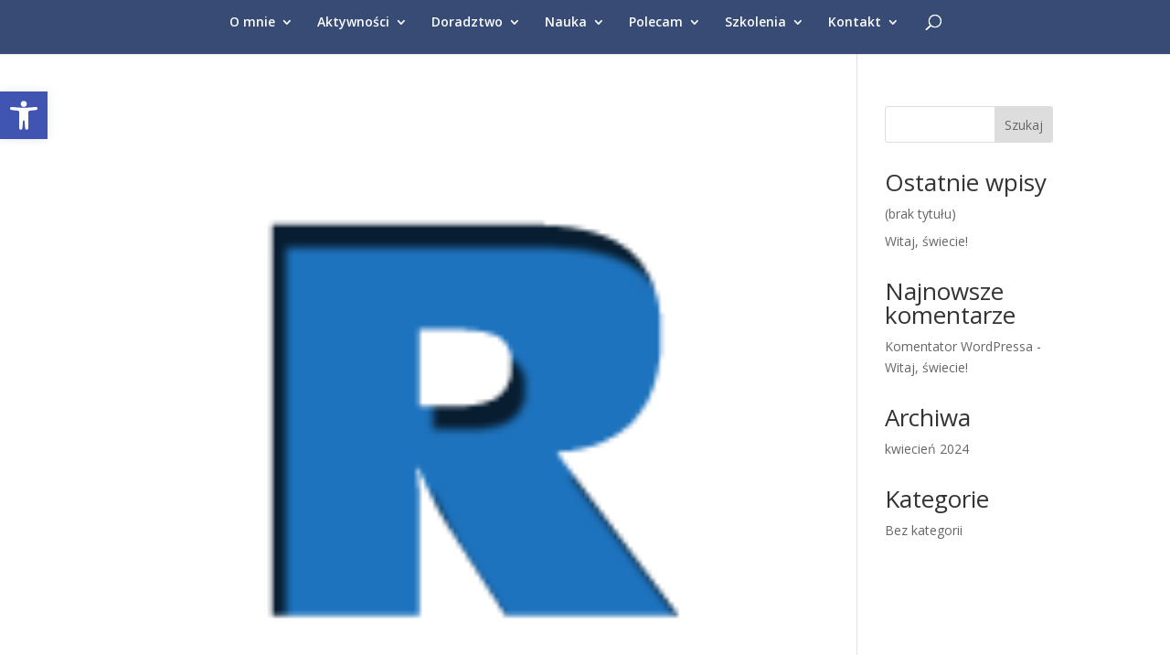

--- FILE ---
content_type: text/css
request_url: https://mszczegielniak.eu/wp-content/uploads/tlp-portfolio/portfolio-sc.css?ver=1715376168
body_size: 163
content:
/*sc-234115-start*/#tlp-portfolio-container-234115 .tlp-portfolio-isotope-button button,#tlp-portfolio-container-234115 .owl-theme .owl-nav [class*=owl-],#tlp-portfolio-container-234115 .owl-theme .owl-dots .owl-dot span,#tlp-portfolio-container-234115 .tlp-pagination li span, #tlp-portfolio-container-234115 .tlp-pagination li a {background: #5581b9;color: #ffffff}#tlp-portfolio-container-234115 .tlp-portfolio-isotope-button button:hover, #tlp-portfolio-container-234115 .owl-theme .owl-nav [class*=owl-]:hover, #tlp-portfolio-container-234115 .tlp-pagination li span:hover, #tlp-portfolio-container-234115 .tlp-pagination li a:hover {background: #446793;}#tlp-portfolio-container-234115 .tlp-portfolio-isotope-button button.selected, #tlp-portfolio-container-234115 .owl-theme .owl-dots .owl-dot.active span, #tlp-portfolio-container-234115 .tlp-pagination li.active span {background: #384b74;}#tlp-portfolio-container-234115 .tlp-portfolio-item h3 a, #tlp-portfolio-container-234115 .tlp-portfolio-item h3 {font-size:18px;}/*sc-234115-end*/